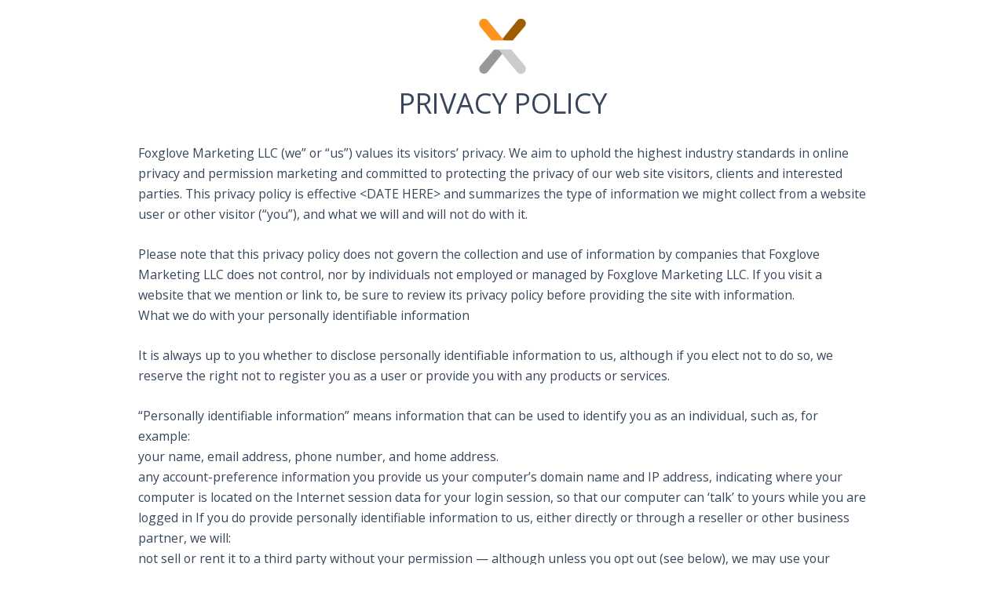

--- FILE ---
content_type: text/html; charset=utf-8
request_url: https://www.foxglovemarketing.com/privacy
body_size: 7501
content:
<!DOCTYPE html>
<html >

<head>
  <meta name="viewport" content="width=device-width, initial-scale=1.0">
  <meta name="format-detection" content="telephone=no">

    <meta http-equiv="X-UA-Compatible" content="IE=edge,chrome=1" />
<meta http-equiv="content-type" content="text/html; charset=utf-8" />
<meta name="description" content="" />
<meta name="keywords" content="" />
<meta name="robots" content="noindex,nofollow">

<link rel="canonical" href="https://www.foxglovemarketing.com/privacy">

<title>Foxglove Marketing - Privacy Policy</title>

    <meta property="og:locale" content="en_US">
<meta property="og:type" content="article">
<meta property="og:title" content="">
<meta property="og:description" content="">
<meta property="og:site_name" content="">
<meta property="og:url" content="https://www.foxglovemarketing.com/privacy">


    <link rel="preload" as="script" href="//g.fastcdn.co/js/utils.c997ba789ee31fe61b1e.js"></link>
    <link rel="preload" as="script" href="//g.fastcdn.co/js/Cradle.c9144221d5b5d6147353.js"></link>
    <link rel="preconnect dns-prefetch" href="https://fonts.gstatic.com" crossorigin></link>


  <script>
  window.dataLayer = window.dataLayer || [];
  function gtag(){dataLayer.push(arguments);}
  function setupGA4() {
    const gtagScript = document.createElement('script');
    gtagScript.async = true;
    gtagScript.src = 'https://www.googletagmanager.com/gtag/js?id=G-H0LDV8T8JW';
    const firstScript = document.getElementsByTagName('script')[0];
    firstScript.parentNode.insertBefore(gtagScript, firstScript);

    gtag('js', new Date());

    gtag('config', 'G-H0LDV8T8JW', {
      'page_variation_name': 'A'
    });
  }
  setupGA4();
</script>





    <link rel="preload" as="style" href="https://fonts.googleapis.com/css?family=Open+Sans:300italic,400italic,600italic,700italic,800italic,400,300,600,700,800&display=swap"/><link media="print" onload="this.media='all'" type="text/css" rel="stylesheet" href="https://fonts.googleapis.com/css?family=Open+Sans:300italic,400italic,600italic,700italic,800italic,400,300,600,700,800&display=swap"/><noscript><link type="text/css" rel="stylesheet" href="https://fonts.googleapis.com/css?family=Open+Sans:300italic,400italic,600italic,700italic,800italic,400,300,600,700,800&display=swap"/></noscript>


  <style type="text/css" media="screen">
    body{-moz-osx-font-smoothing:grayscale;-webkit-font-smoothing:antialiased;margin:0;width:100%;font-family:"Open Sans";background:rgb(255,255,255);}a{text-decoration:none;color:inherit;}a:not(.btn):hover{text-decoration:underline;}input,select,textarea,p,h1,h2,h3,h4,h5,h6{margin:0;font-size:inherit;font-weight:inherit;}main{overflow:hidden;}u > span{text-decoration:inherit;}ol,ul{padding-left:2.5rem;margin:.625rem 0;}p{word-wrap:break-word;}h1 > span,h2 > span,h3 > span,h4 > span,h5 > span,h6 > span{display:block;word-wrap:break-word;}iframe{border:0;}*{box-sizing:border-box;}:root.js-text-scaling{--mobile-font-size:4vw;--default-font-size:16px;}.item-absolute{position:absolute;}.item-relative{position:relative;}.item-block{display:block;height:100%;width:100%;}.item-cover{z-index:1000030;}.item-breakword{word-wrap:break-word;}.item-content-box{box-sizing:content-box;}.hidden{display:none;}.clearfix{clear:both;}sup{margin-left:0.1rem;line-height:0;}@keyframes slide-down{from{opacity:0;transform:translateY(-50px);}}@keyframes fade-in{from{opacity:0;}}@supports (-webkit-overflow-scrolling:touch){@media (-webkit-min-device-pixel-ratio:2), (min-resolution:192dpi){.image[src$=".svg"]{width:calc(100% + 1px);}}}.show-for-sr{border:0 !important;clip:rect(1px,1px,1px,1px) !important;-webkit-clip-path:inset(50%) !important;clip-path:inset(50%) !important;height:1px !important;margin:-1px !important;overflow:hidden !important;padding:0 !important;position:absolute !important;width:1px !important;white-space:nowrap !important;}.headline{font-family:"Open Sans";}.section-fit{max-width:400px;}:root{--section-relative-margin:0 auto;}.section-relative{position:relative;margin:0 auto;}.js-text-scaling .section-relative{margin:var(--section-relative-margin);}.section-inner{height:100%;}#page_block_header{height:11.625rem;max-width:100%;}#page_block_header .section-holder-border{border:0;}#page_block_header .section-block{background:none;height:11.625rem;}#page_block_header .section-holder-overlay{display:none;}#element-3{top:2.5rem;left:9.0625rem;height:6.625rem;width:6.875rem;z-index:5;}#page_block_below_fold{height:281.125rem;max-width:100%;}#page_block_below_fold .section-holder-border{border:0;}#page_block_below_fold .section-block{background:none;height:281.125rem;}#page_block_below_fold .section-holder-overlay{display:none;}#element-1{top:2.5rem;left:1.25rem;height:2.1875rem;width:22.5rem;z-index:3;color:#37465A;font-size:1.548rem;line-height:2.1875rem;text-align:left;}#element-1 .x_1b5f89f1{text-align:left;line-height:2.1875rem;font-size:1.548rem;}#element-1 .x_26d449b5{text-align:left;line-height:2.1875rem;font-size:1.548rem;}#element-2{top:6.5625rem;left:1.25rem;height:259.875rem;width:22.5rem;z-index:4;color:#37465A;font-size:0.9907rem;line-height:1.4rem;text-align:left;}#element-2 .x_ef245e2e{text-align:left;line-height:1.375rem;font-size:0.9907rem;}#page_block_footer{height:24.0625rem;max-width:100%;}#page_block_footer .section-holder-border{border:0;}#page_block_footer .section-block{background:rgb(0,0,0);height:24.0625rem;}#page_block_footer .section-holder-overlay{display:none;}#element-4{top:2.5rem;left:1.25rem;height:1.375rem;width:22.5rem;z-index:6;color:#37465A;font-size:0.9907rem;line-height:1.4rem;text-align:center;}#element-4 .x_2c80ab57{text-align:center;line-height:1.375rem;font-size:0.9907rem;}#element-4 .x_f2074b6c{color:#ffffff;}@media screen and (max-width:400px){:root{font-size:4vw;}:root.js-text-scaling{font-size:var(--mobile-font-size);}}@media screen and (min-width:401px) and (max-width:767px){:root{font-size:16px;}:root.js-text-scaling{font-size:var(--default-font-size);}}@media screen and (min-width:768px) and (max-width:1200px){:root{font-size:1.33vw;}}@media screen and (min-width:768px) and (max-width:7680px){.hidden-desktop{display:none;}}@media screen and (max-width:767px){.hidden-mobile{display:none;}}@media screen and (min-width:768px){.section-fit{max-width:60rem;}#page_block_header{height:4.9375rem;max-width:100%;}#page_block_header .section-holder-border{border:0;}#page_block_header .section-block{background:none;height:4.9375rem;}#page_block_header .section-holder-overlay{display:none;}#element-3{top:0.375rem;left:26.5625rem;height:6.625rem;width:6.875rem;z-index:5;}#page_block_below_fold{height:175.125rem;max-width:100%;}#page_block_below_fold .section-holder-border{border:0;}#page_block_below_fold .section-block{background:none;height:175.125rem;}#page_block_below_fold .section-holder-overlay{display:none;}#element-1{top:1.4375rem;left:18.4375rem;height:3.625rem;width:23.125rem;z-index:3;color:#37465A;font-size:2.2291rem;line-height:3.6rem;text-align:left;}#element-1 .x_ef97708f{text-align:left;line-height:3.625rem;font-size:2.2291rem;}#element-1 .x_41d870ef{text-align:center;line-height:3.625rem;font-size:2.2291rem;}#element-2{top:6.4375rem;left:1rem;height:157.625rem;width:58rem;z-index:4;color:#37465A;font-size:0.9907rem;line-height:1.6rem;text-align:left;}#element-2 .x_3579aa00{text-align:left;line-height:1.625rem;font-size:0.9907rem;}#page_block_footer{height:4.1875rem;max-width:100%;}#page_block_footer .section-holder-border{border:0;}#page_block_footer .section-block{background:rgb(0,0,0);height:4.1875rem;}#page_block_footer .section-holder-overlay{display:none;}#element-4{top:1.625rem;left:18.0625rem;height:1.625rem;width:23.125rem;z-index:6;color:#37465A;font-size:0.9907rem;line-height:1.6rem;text-align:center;}#element-4 .x_dc68832a{text-align:center;line-height:1.625rem;font-size:0.9907rem;}#element-4 .x_f2074b6c{color:#ffffff;}} 
  </style>

    <script>
  window.__variantsData = [ { name: 'A', chance: 100 } ];

window.__page_id = 18365125;
  window.__customer_id = 1521655;
  window.__default_experience_id = 18365125;
  window.__version = 4;
  window.__variant = "A";
  window.__variant_id = 1;
  window.__variant_custom_name = "Variation A";
  window.__preview = false;
  window.__page_type = 2;
  window.__variant_hash = "121c5a6d94fff864deca3c1bd3dcc5edcc8344d5";
  window.__page_domain = "www.foxglovemarketing.com";
  window.__page_generator = true;
  window.__experiment_id = null;
  window._Translate = { 
    translations: {},
    set: function (text, translation) { this.translations[text] = translation; },
    get: function (text) { return this.translations[text] || text; }
  };
</script>
<script id="ip-config" type="application/json">
  {"mobileDisabled":false,"snowplowWrapperUrl":"//g.fastcdn.co/js/sptw.f58afe926be16f9087f6.js","downloadFileEndpoint":"https://app.instapage.com/ajax/pageserver/files/serve-file","reCaptchaEnabled":false,"snowplowUrl":"https://cdn.instapagemetrics.com/t/js/3/it.js"}
</script>

  <script id="ip-analytics" type="application/json">{"trackingData":{"ownerId":1237463,"customerId":1521655,"pageId":18365125,"publishedVersion":4,"variationName":"A","variationId":1,"linkedVariationId":2,"variation":"A","trackedLinks":[{"href":"https://app.instapage.com/route/13084161/?url=www.foxglovemarketing.com/","id":"s81306054x","type":"landing-page","track":true,"targetNewWindow":true}],"allLinks":[{"href":"https://app.instapage.com/route/13084161/?url=www.foxglovemarketing.com/","id":"s81306054x","type":"landing-page","track":true,"targetNewWindow":true}],"user_id":1237463},"conversionSettings":{"forms":true,"links":true,"external":false}}</script>

  <script id="ip-trkr" type="text/javascript" async=1>
    ;(function(p,l,o,w,i,n,g){if(!p[i]){p.GlobalSnowplowNamespace=p.GlobalSnowplowNamespace||[];
    p.GlobalSnowplowNamespace.push(i);p[i]=function(){(p[i].q=p[i].q||[]).push(arguments)
    };p[i].q=p[i].q||[];n=l.createElement(o);g=l.getElementsByTagName(o)[0];n.async=1;
    n.src=w;g.parentNode.insertBefore(n,g)}}(window,document,"script","https://cdn.instapagemetrics.com/t/js/3/it.js","instapageSp"));
    ;(function(i,n,s,t,a,p,g){i[a]||(i[a]=function(){(i[a].q=i[a].q||[]).push(arguments)},
    i[a].q=i[a].q||[],p=n.createElement(s),g=n.getElementsByTagName(s)[0],p.async=1,
    p.src=t,g.parentNode.insertBefore(p,g))}(window,document,"script","//g.fastcdn.co/js/sptw.f58afe926be16f9087f6.js","_instapageSnowplow"));
    try {
      var trackingData = JSON.parse(document.querySelector('#ip-analytics').text).trackingData;
      window._instapageSnowplow('setWrapperConfig', {
        lpContext: {
          lp_id: trackingData.pageId,
          lp_variation_id: trackingData.variationId,
          lp_version: trackingData.publishedVersion,
          subaccount_id: trackingData.customerId
        },
        collectorHost: "https://ec.instapagemetrics.com"
      });
      window._instapageSnowplow('enableActivityTracking');
      window._instapageSnowplow('trackPageView');
    } catch (e) {
      console.warn('Snowplow tracker error', e);
    }
  </script>

  <script id="ip-cm" type="text/javascript" async=1>
    ;(function(c,o,n,s,e,m,a){c[e]||(c[e]=function(){(c[e].q=c[e].q||[]).push(arguments)},
     c[e].q=c[e].q||[],m=o.createElement(n),a=o.getElementsByTagName(n)[0],m.async=1,
     m.src=s,a.parentNode.insertBefore(m,a))}(window,document,"script","https://g.fastcdn.co/js/cm.js","_instapageConsentManagement"));
 </script>





    <script   src="//g.fastcdn.co/js/utils.c997ba789ee31fe61b1e.js"></script>

  <!-- F_INSTAPAGE[dynamic_text_replacement;page_generator] -->

  <!-- Workspace Level Script Head -->
  
  <!-- end Workspace Level Script Head -->

  <!-- custom HEAD code-->
  
  
  <!-- end custom HEAD code-->
</head>
<body id="landing-page">
<!-- Workspace Level Script Body -->

<!-- end Workspace Level Script Body -->

<!-- custom BODY code-->


<!-- end custom BODY code-->




<main>
    <section class="section section-relative " id="page_block_header" data-at="section">
   
  <div class="section-holder-border item-block item-absolute" data-at="section-border"></div>
  <div class="section-holder-overlay item-block item-absolute" data-at="section-overlay"></div>
  <div class="section-block">
    <div class="section-inner section-fit section-relative">
        <div class="widget item-absolute  " id="element-3">
  <div class="contents cropped item-block" data-at="image-cropp">
      <img
        class="item-content-box item-block image "
        data-at="image"
        alt=""
        src="//v.fastcdn.co/t/d2071e9f/8f9854a0/1569528964-45087385-110x106-X-Light.png"
        srcset="//v.fastcdn.co/t/d2071e9f/8f9854a0/1569528964-45087385-110x106-X-Light.png 2x"
      >
  </div>
</div>

    </div>
  </div>
</section>

    <section class="section section-relative " id="page_block_below_fold" data-at="section">
   
  <div class="section-holder-border item-block item-absolute" data-at="section-border"></div>
  <div class="section-holder-overlay item-block item-absolute" data-at="section-overlay"></div>
  <div class="section-block">
    <div class="section-inner section-fit section-relative">
        <div class="widget item-absolute headline  " id="element-1" data-at="headline">
  <div class="contents">
    <h1>
      <span  class="x_41d870ef x_26d449b5">PRIVACY POLICY</span>
    </h1>
  </div>
</div>

        <div class="widget item-absolute paragraph  " id="element-2" data-at="paragraph">
  <div class="contents">
    <p  class="x_3579aa00 x_ef245e2e">Foxglove Marketing LLC (we” or “us”) values its visitors’ privacy. We aim to uphold the highest industry standards in online privacy and permission marketing and committed to protecting the privacy of our web site visitors, clients and interested parties. This privacy policy is effective &lt;DATE HERE&gt;  and summarizes the type of information we might collect from a website user or other visitor (“you”), and what we will and will not do with it.&nbsp;&nbsp;<br></p><br><p  class="x_3579aa00 x_ef245e2e">
</p><p  class="x_3579aa00 x_ef245e2e">Please note that this privacy policy does not govern the collection and use of information by companies that Foxglove Marketing LLC does not control, nor by individuals not employed or managed by Foxglove Marketing LLC. If you visit a website that we mention or link to, be sure to review its privacy policy before providing the site with information.
</p><p  class="x_3579aa00 x_ef245e2e">
</p><p  class="x_3579aa00 x_ef245e2e">What we do with your personally identifiable information
</p><br><p  class="x_3579aa00 x_ef245e2e">It is always up to you whether to disclose personally identifiable information to us, although if you elect not to do so, we reserve the right not to register you as a user or provide you with any products or services. 
</p><br><p  class="x_3579aa00 x_ef245e2e">“Personally identifiable information” means information that can be used to identify you as an individual, such as, for example:
</p><p  class="x_3579aa00 x_ef245e2e">your name, email address, phone number, and home address.
</p><p  class="x_3579aa00 x_ef245e2e">any account-preference information you provide us your computer’s domain name and IP address, indicating where your computer is located on the Internet session data for your login session, so that our computer can ‘talk’ to yours while you are logged in If you do provide personally identifiable information to us, either directly or through a reseller or other business partner, we will:</p><p  class="x_3579aa00 x_ef245e2e">not sell or rent it to a third party without your permission — although unless you opt out (see below), we may use your contact information to provide you with information we believe you need to know or may find useful, such as (for example) news about our services and products and modifications to the Terms of Service;
</p><p  class="x_3579aa00 x_ef245e2e">take commercially reasonable precautions to protect the information from loss, misuse and unauthorized access, disclosure, alteration and destruction;
</p><p  class="x_3579aa00 x_ef245e2e">not use or disclose the information except:
</p><p  class="x_3579aa00 x_ef245e2e">as necessary to provide services or products you have ordered, such as (for example) by providing it to a carrier to deliver products you have ordered;
</p><p  class="x_3579aa00 x_ef245e2e">in other ways described in this privacy policy or to which you have otherwise consented;
</p><p  class="x_3579aa00 x_ef245e2e">in the aggregate with other information in such a way so that your identity cannot reasonably be determined (for example, statistical compilations);
</p><p  class="x_3579aa00 x_ef245e2e">as required by law, for example, in response to a subpoena or search warrant;
</p><p  class="x_3579aa00 x_ef245e2e">to outside auditors who have agreed to keep the information confidential;
</p><p  class="x_3579aa00 x_ef245e2e">as necessary to enforce the Terms of Service;
</p><p  class="x_3579aa00 x_ef245e2e">as necessary to protect the rights, safety, or property of Foxglove Marketing LLC, its users, or others; this may include (for example) exchanging information with other organizations for fraud protection and/or risk reduction.
</p><p  class="x_3579aa00 x_ef245e2e">Other information we collect
</p><p  class="x_3579aa00 x_ef245e2e">We may collect other information that cannot be readily used to identify you, such as (for example) the domain name and IP address of your computer. We may use this information, individually or in the aggregate, for technical administration of our Web site(s); research and development; customer- and account administration; and to help us focus our marketing efforts more precisely.
</p><br><p  class="x_3579aa00 x_ef245e2e">
</p><p  class="x_3579aa00 x_ef245e2e">Cookies
</p><p  class="x_3579aa00 x_ef245e2e">In order for this site to work properly, we sometimes place small data files called cookies on your device.
</p><p  class="x_3579aa00 x_ef245e2e">
</p><p  class="x_3579aa00 x_ef245e2e">What are cookies?
</p><p  class="x_3579aa00 x_ef245e2e">A cookie is a small text file saved on your computer or mobile device by a website when you visit http://www.foxglovemarketing.com. The cookie enables the website to remember your actions and preferences such as login, language, font size and other display preferences to keep you from having to re-enter them on every visit to the website or when browsing from page to page.
</p><br><p  class="x_3579aa00 x_ef245e2e">
</p><p  class="x_3579aa00 x_ef245e2e">How do we use cookies?
</p><p  class="x_3579aa00 x_ef245e2e">A number of the pages on our website use cookies to remember:
</p><p  class="x_3579aa00 x_ef245e2e">Your display preferences, such as contrast and color settings or font size
</p><p  class="x_3579aa00 x_ef245e2e">Whether or not you have already replied to a survey popup that asks you if the content was helpful or not so that you won’t be asked over and over again
</p><p  class="x_3579aa00 x_ef245e2e">Whether or not you have agreed to our use of cookies on this site
</p><p  class="x_3579aa00 x_ef245e2e">In addition, some embedded videos in our pages use a cookie to anonymously gather statistics on how you got there and what videos you viewed. Although enabling these cookies is not strictly necessary for the website to work, it will provide you with a better browsing experience. Cookies can be deleted or blocked, but some features of this site may not work as intended should you do so. The cookie-related information is not used to identify you personally and the pattern data is fully under our control. The cookies on this website are not used for any purpose other than those described here.
</p><p  class="x_3579aa00 x_ef245e2e">
</p><p  class="x_3579aa00 x_ef245e2e">How to control cookies
</p><br><p  class="x_3579aa00 x_ef245e2e">You can block and/or delete cookies as you wish using your browser settings. You can delete all cookies that are already on your computer and you can set your browser to prevent them from being placed. By doing this you may have to manually adjust some preferences every time you visit http://www.foxglovemarketing.com and some services and functionalities may not work.
</p><br><p  class="x_3579aa00 x_ef245e2e">External data storage sites
</p><p  class="x_3579aa00 x_ef245e2e">We may store your data on servers provided by third party hosting vendors with whom we have contracted.
</p><p  class="x_3579aa00 x_ef245e2e">
</p><p  class="x_3579aa00 x_ef245e2e">Your privacy responsibilities
</p><p  class="x_3579aa00 x_ef245e2e">To help protect your privacy, be sure:
</p><p  class="x_3579aa00 x_ef245e2e">not to share your user ID or password with anyone else;
</p><p  class="x_3579aa00 x_ef245e2e">to take customary precautions to guard against “malware” (viruses, Trojan horses, bots, etc.), for example by installing and updating suitable anti-virus software.
</p><br><p  class="x_3579aa00 x_ef245e2e">
</p><p  class="x_3579aa00 x_ef245e2e">Notice to European Union users
</p><p  class="x_3579aa00 x_ef245e2e">Foxglove Marketing LLC operations are located primarily in the United States. If you provide information to us, the information will be transferred out of the European Union (EU) to the United States. By providing personal information to us, you are consenting to its storage and use as described herein.
</p><p  class="x_3579aa00 x_ef245e2e">Information collected from children
</p><br><p  class="x_3579aa00 x_ef245e2e">
</p><p  class="x_3579aa00 x_ef245e2e">You must be at least 13 years old to use Foxglove Marketing LLC‘s website(s) and service(s). Foxglove Marketing LLCLLC does not knowingly collect information from children under 13. (See the [U.S.] Children’s Online Privacy Protection Act.)
</p><br><p  class="x_3579aa00 x_ef245e2e">
</p><p  class="x_3579aa00 x_ef245e2e">Changes to this privacy policy
</p><p  class="x_3579aa00 x_ef245e2e">We reserve the right to change this privacy policy as we deem necessary or appropriate because of legal compliance requirements or changes in our business practices. If you have provided us with an email address, we will endeavor to notify you, by email to that address, of any material change to how we will use personally identifiable information.
</p><br><p  class="x_3579aa00 x_ef245e2e">
</p><p  class="x_3579aa00 x_ef245e2e">Questions or comments?
</p><p  class="x_3579aa00 x_ef245e2e">If you have questions or comments about Foxglove Marketing’s  privacy policy, send an email to info@foxglovemarketing.com, or contact us via any of the ways described in the About Us page at http://www.foxglovemarketing.com
</p><br><p  class="x_3579aa00 x_ef245e2e">
</p><p  class="x_3579aa00 x_ef245e2e">Thank you for visiting and choosing Foxglove Digital Marketing!
</p><p  class="x_3579aa00 x_ef245e2e">
</p><br>
  </div>
</div>

    </div>
  </div>
</section>

    <section class="section section-relative " id="page_block_footer" data-at="section">
   
  <div class="section-holder-border item-block item-absolute" data-at="section-border"></div>
  <div class="section-holder-overlay item-block item-absolute" data-at="section-overlay"></div>
  <div class="section-block">
    <div class="section-inner section-fit section-relative">
        <div class="widget item-absolute paragraph  " id="element-4" data-at="paragraph">
  <div class="contents">
    <p  class="x_dc68832a x_2c80ab57"><a href="https://app.instapage.com/route/13084161/?url=www.foxglovemarketing.com/" id="link-s81306054x" target="_blank" data-link-s81306054x class="landing-page-link"><span  class="x_f2074b6c">Back to Foxglove Marketing Website</span></a></p>
  </div>
</div>

    </div>
  </div>
</section>

</main>






<!-- Workspace Level Script Footer -->

<!-- end Workspace Level Script Footer -->

<!-- custom FOOTER code-->


<!-- end custom FOOTER code-->


  <script   src="//g.fastcdn.co/js/Cradle.c9144221d5b5d6147353.js"></script>
  <script  async defer src="//g.fastcdn.co/js/LazyImage.59626ef3f961b8927cb6.js"></script>
  <script  async src="https://heatmap-events-collector.instapage.com/static/lib.js"></script>

<!-- Generated at: 2023-06-27T17:47:29.387Z -->
<!--

-->
<script>(function(){function c(){var b=a.contentDocument||a.contentWindow.document;if(b){var d=b.createElement('script');d.innerHTML="window.__CF$cv$params={r:'9c6d24bd4cd0df63',t:'MTc2OTkwMzc2NC4wMDAwMDA='};var a=document.createElement('script');a.nonce='';a.src='/cdn-cgi/challenge-platform/scripts/jsd/main.js';document.getElementsByTagName('head')[0].appendChild(a);";b.getElementsByTagName('head')[0].appendChild(d)}}if(document.body){var a=document.createElement('iframe');a.height=1;a.width=1;a.style.position='absolute';a.style.top=0;a.style.left=0;a.style.border='none';a.style.visibility='hidden';document.body.appendChild(a);if('loading'!==document.readyState)c();else if(window.addEventListener)document.addEventListener('DOMContentLoaded',c);else{var e=document.onreadystatechange||function(){};document.onreadystatechange=function(b){e(b);'loading'!==document.readyState&&(document.onreadystatechange=e,c())}}}})();</script></body>

</html>
